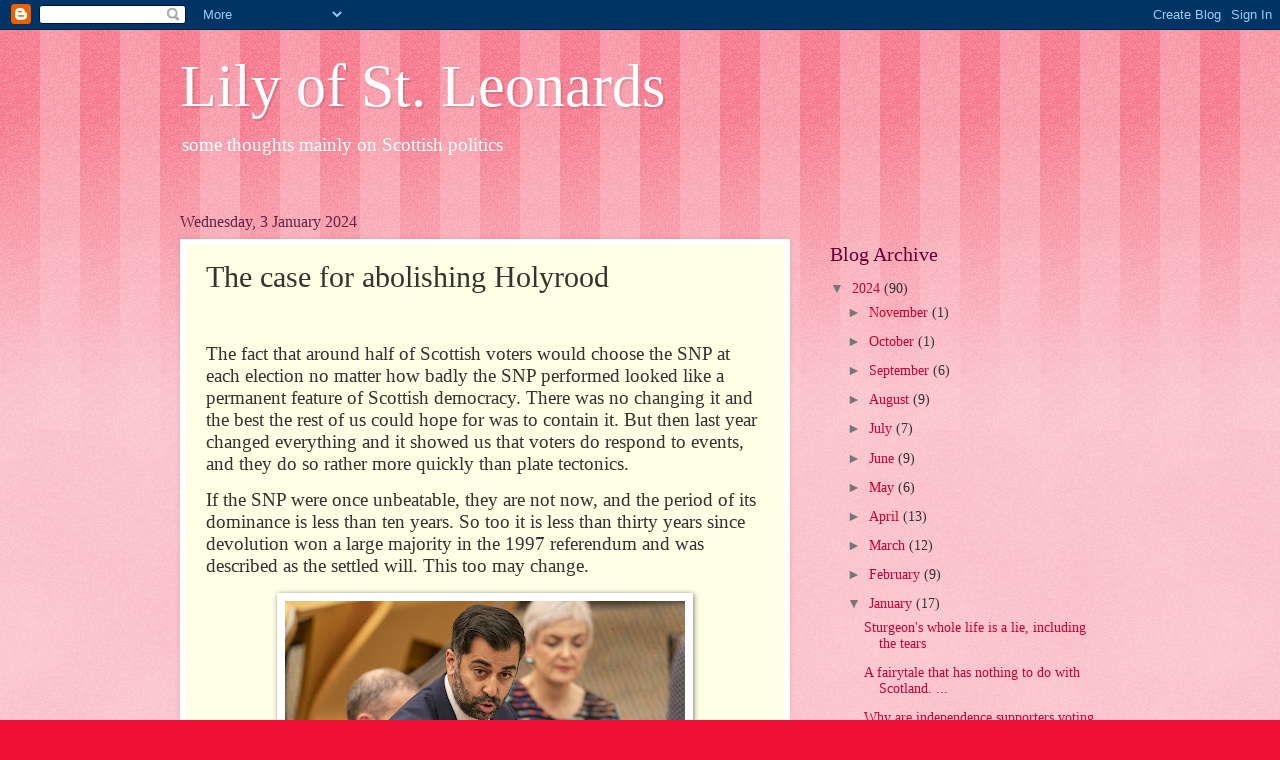

--- FILE ---
content_type: text/html; charset=utf-8
request_url: https://www.google.com/recaptcha/api2/aframe
body_size: 269
content:
<!DOCTYPE HTML><html><head><meta http-equiv="content-type" content="text/html; charset=UTF-8"></head><body><script nonce="jZfQe77HYWX51flgeQRqFQ">/** Anti-fraud and anti-abuse applications only. See google.com/recaptcha */ try{var clients={'sodar':'https://pagead2.googlesyndication.com/pagead/sodar?'};window.addEventListener("message",function(a){try{if(a.source===window.parent){var b=JSON.parse(a.data);var c=clients[b['id']];if(c){var d=document.createElement('img');d.src=c+b['params']+'&rc='+(localStorage.getItem("rc::a")?sessionStorage.getItem("rc::b"):"");window.document.body.appendChild(d);sessionStorage.setItem("rc::e",parseInt(sessionStorage.getItem("rc::e")||0)+1);localStorage.setItem("rc::h",'1769180434391');}}}catch(b){}});window.parent.postMessage("_grecaptcha_ready", "*");}catch(b){}</script></body></html>